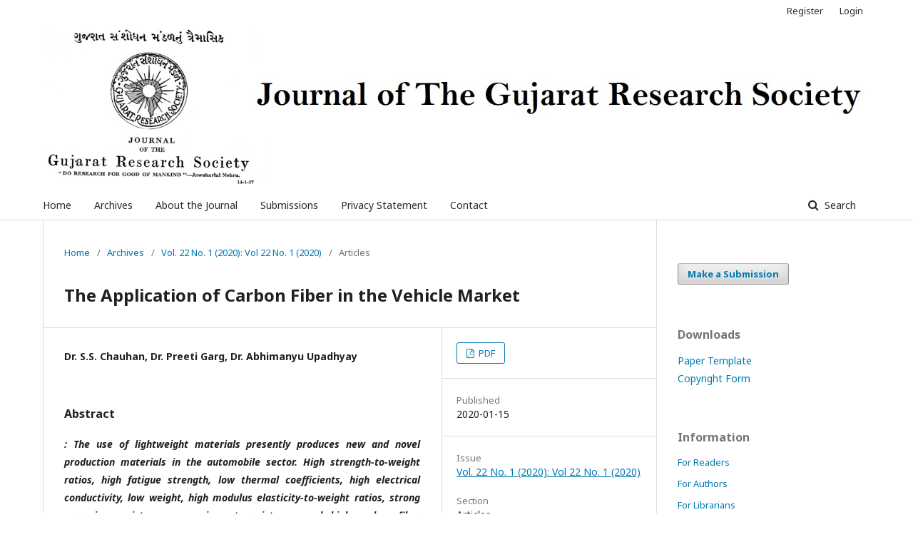

--- FILE ---
content_type: text/html; charset=utf-8
request_url: http://gujaratresearchsociety.in/index.php/JGRS/article/view/5184
body_size: 3506
content:
	<!DOCTYPE html>
<html lang="en-US" xml:lang="en-US">
<head>
	<meta charset="utf-8">
	<meta name="viewport" content="width=device-width, initial-scale=1.0">
	<title>
		The Application of Carbon Fiber in the Vehicle Market
							| Journal of the Gujarat Research Society
			</title>

	
<meta name="generator" content="Open Journal Systems 3.1.2.4">
<link rel="icon" href="http://gujaratresearchsociety.in/public/journals/1/favicon_en_US.jpg">
<link rel="schema.DC" href="http://purl.org/dc/elements/1.1/" />
<meta name="DC.Creator.PersonalName" content="Dr. S.S. Chauhan, Dr. Preeti Garg, Dr. Abhimanyu Upadhyay"/>
<meta name="DC.Date.created" scheme="ISO8601" content="2020-01-15"/>
<meta name="DC.Date.dateSubmitted" scheme="ISO8601" content="2021-11-30"/>
<meta name="DC.Date.issued" scheme="ISO8601" content="2021-07-07"/>
<meta name="DC.Date.modified" scheme="ISO8601" content="2021-11-30"/>
<meta name="DC.Description" xml:lang="en" content=": The use of lightweight materials presently produces new and novel production materials in the automobile sector. High strength-to-weight ratios, high fatigue strength, low thermal coefficients, high electrical conductivity, low weight, high modulus elasticity-to-weight ratios, strong corrosion resistance, poor impact resistance, and high carbon fiber damping are all significant characteristics. For characteristics such as energy savings, durable facilities, greater flexibility and better ergonomics, manufacturers need innovative materials. Carbon fiber with excellent material characteristics is the best material with these attributes. That is why there is increasing demand for carbon fiber, particularly among sport vehicle makers and premium automobiles. This article focuses on the structure and applications of carbon fiber in the automobile sector. Although carbon fibers are an excellent material for manufacturers because of their exclusivity they were still utilized in limited terms, other issues were also addressed in the following article. "/>
<meta name="DC.Format" scheme="IMT" content="application/pdf"/>
<meta name="DC.Identifier" content="5184"/>
<meta name="DC.Identifier.pageNumber" content="963 - 970"/>
<meta name="DC.Identifier.URI" content="http://gujaratresearchsociety.in/index.php/JGRS/article/view/5184"/>
<meta name="DC.Language" scheme="ISO639-1" content="en"/>
<meta name="DC.Rights" content="Copyright (c)  "/>
<meta name="DC.Rights" content=""/>
<meta name="DC.Source" content="Journal of the Gujarat Research Society"/>
<meta name="DC.Source.ISSN" content="0374-8588"/>
<meta name="DC.Source.Issue" content="1"/>
<meta name="DC.Source.Volume" content="22"/>
<meta name="DC.Source.URI" content="http://gujaratresearchsociety.in/index.php/JGRS"/>
<meta name="DC.Title" content="The Application of Carbon Fiber in the Vehicle Market"/>
<meta name="DC.Type" content="Text.Serial.Journal"/>
<meta name="DC.Type.articleType" content="Articles"/>
<meta name="gs_meta_revision" content="1.1"/>
<meta name="citation_journal_title" content="Journal of the Gujarat Research Society"/>
<meta name="citation_journal_abbrev" content="1"/>
<meta name="citation_issn" content="0374-8588"/> 
<meta name="citation_author" content="Dr. S.S. Chauhan, Dr. Preeti Garg, Dr. Abhimanyu Upadhyay"/>
<meta name="citation_title" content="The Application of Carbon Fiber in the Vehicle Market"/>
<meta name="citation_date" content="2020/01/15"/>
<meta name="citation_volume" content="22"/>
<meta name="citation_issue" content="1"/>
<meta name="citation_firstpage" content="963"/>
<meta name="citation_lastpage" content="970"/>
<meta name="citation_abstract_html_url" content="http://gujaratresearchsociety.in/index.php/JGRS/article/view/5184"/>
<meta name="citation_pdf_url" content="http://gujaratresearchsociety.in/index.php/JGRS/article/download/5184/4267"/>
	<link rel="stylesheet" href="http://gujaratresearchsociety.in/index.php/JGRS/$$$call$$$/page/page/css?name=stylesheet" type="text/css" /><link rel="stylesheet" href="//fonts.googleapis.com/css?family=Noto+Sans:400,400italic,700,700italic" type="text/css" /><link rel="stylesheet" href="https://cdnjs.cloudflare.com/ajax/libs/font-awesome/4.7.0/css/font-awesome.css?v=3.1.2.4" type="text/css" /><link rel="stylesheet" href="http://gujaratresearchsociety.in/public/journals/1/styleSheet.css?v=3.1.2.4" type="text/css" />
</head>
<body class="pkp_page_article pkp_op_view has_site_logo" dir="ltr">

	<div class="cmp_skip_to_content">
		<a href="#pkp_content_main">Skip to main content</a>
		<a href="#pkp_content_nav">Skip to main navigation menu</a>
		<a href="#pkp_content_footer">Skip to site footer</a>
	</div>
	<div class="pkp_structure_page">

				<header class="pkp_structure_head" id="headerNavigationContainer" role="banner">
			<div class="pkp_head_wrapper">

				<div class="pkp_site_name_wrapper">
																<div class="pkp_site_name">
																								<a href="															http://gujaratresearchsociety.in/index.php/index
													" class="is_img">
								<img src="http://gujaratresearchsociety.in/public/journals/1/pageHeaderLogoImage_en_US.jpg" width="1636" height="308" alt="JGRS" />
							</a>
																	</div>
									</div>

								
									<nav class="pkp_navigation_primary_row" aria-label="Site Navigation">
						<div class="pkp_navigation_primary_wrapper">
																				<ul id="navigationPrimary" class="pkp_navigation_primary pkp_nav_list">
								<li class="">
				<a href="http://www.gujaratresearchsociety.in/index.php/index">
					Home
				</a>
							</li>
								<li class="">
				<a href="http://gujaratresearchsociety.in/index.php/JGRS/issue/archive">
					Archives
				</a>
							</li>
															<li class="">
				<a href="http://gujaratresearchsociety.in/index.php/JGRS/about">
					About the Journal
				</a>
							</li>
								<li class="">
				<a href="http://gujaratresearchsociety.in/index.php/JGRS/about/submissions">
					Submissions
				</a>
							</li>
															<li class="">
				<a href="http://gujaratresearchsociety.in/index.php/JGRS/about/privacy">
					Privacy Statement
				</a>
							</li>
								<li class="">
				<a href="http://gujaratresearchsociety.in/index.php/JGRS/about/contact">
					Contact
				</a>
							</li>
			</ul>

				

																									
	<form class="pkp_search" action="http://gujaratresearchsociety.in/index.php/JGRS/search/search" method="get" role="search">
		<input type="hidden" name="csrfToken" value="eba42459f1bc49645b4f1ff66fd84b33">
				
			<input name="query" value="" type="text" aria-label="Search Query">
		

		<button type="submit">
			Search
		</button>
		<div class="search_controls" aria-hidden="true">
			<a href="http://gujaratresearchsociety.in/index.php/JGRS/search/search" class="headerSearchPrompt search_prompt" aria-hidden="true">
				Search
			</a>
			<a href="#" class="search_cancel headerSearchCancel" aria-hidden="true"></a>
			<span class="search_loading" aria-hidden="true"></span>
		</div>
	</form>
													</div>
					</nav>
								
				<nav class="pkp_navigation_user_wrapper" id="navigationUserWrapper" aria-label="User Navigation">
						<ul id="navigationUser" class="pkp_navigation_user pkp_nav_list">
								<li class="profile">
				<a href="http://gujaratresearchsociety.in/index.php/JGRS/user/register">
					Register
				</a>
							</li>
								<li class="profile">
				<a href="http://gujaratresearchsociety.in/index.php/JGRS/login">
					Login
				</a>
							</li>
										</ul>

				</nav>
			</div><!-- .pkp_head_wrapper -->
		</header><!-- .pkp_structure_head -->

						<div class="pkp_structure_content has_sidebar">
			<div id="pkp_content_main" class="pkp_structure_main" role="main">

<div class="page page_article">
			<nav class="cmp_breadcrumbs" role="navigation" aria-label="You are here:">
	<ol>
		<li>
			<a href="http://gujaratresearchsociety.in/index.php/JGRS/index">
				Home
			</a>
			<span class="separator">/</span>
		</li>
		<li>
			<a href="http://gujaratresearchsociety.in/index.php/JGRS/issue/archive">
				Archives
			</a>
			<span class="separator">/</span>
		</li>
		<li>
			<a href="http://gujaratresearchsociety.in/index.php/JGRS/issue/view/49">
				Vol. 22 No. 1 (2020): Vol 22 No. 1 (2020)
			</a>
			<span class="separator">/</span>
		</li>
		<li class="current" aria-current="page">
			<span aria-current="page">
									Articles
							</span>
		</li>
	</ol>
</nav>
	
		<article class="obj_article_details">
	<h1 class="page_title">
		The Application of Carbon Fiber in the Vehicle Market
	</h1>

	
	<div class="row">
		<div class="main_entry">

							<ul class="item authors">
											<li>
							<span class="name">
								Dr. S.S. Chauhan, Dr. Preeti Garg, Dr. Abhimanyu Upadhyay
							</span>
																				</li>
									</ul>
			
						
						
										<div class="item abstract">
					<h3 class="label">Abstract</h3>
					<p><strong><em>: The use of lightweight materials presently produces new and novel production materials in the automobile sector. High strength-to-weight ratios, high fatigue strength, low thermal coefficients, high electrical conductivity, low weight, high modulus elasticity-to-weight ratios, strong corrosion resistance, poor impact resistance, and high carbon fiber damping are all significant characteristics. For characteristics such as energy savings, durable facilities, greater flexibility and better ergonomics, manufacturers need innovative materials. Carbon fiber with excellent material characteristics is the best material with these attributes. That is why there is increasing demand for carbon fiber, particularly among sport vehicle makers and premium automobiles. This article focuses on the structure and applications of carbon fiber in the automobile sector. Although carbon fibers are an excellent material for manufacturers because of their exclusivity they were still utilized in limited terms, other issues were also addressed in the following article. </em></strong></p>
				</div>
			
			

																			
						
		</div><!-- .main_entry -->

		<div class="entry_details">

						
										<div class="item galleys">
					<ul class="value galleys_links">
													<li>
								
	
		

<a class="obj_galley_link pdf" href="http://gujaratresearchsociety.in/index.php/JGRS/article/view/5184/4267">

		
	PDF

	</a>
							</li>
											</ul>
				</div>
						
							<div class="item published">
					<div class="label">
						Published
					</div>
					<div class="value">
						2020-01-15
					</div>
				</div>
			
						
						<div class="item issue">
				<div class="sub_item">
					<div class="label">
						Issue
					</div>
					<div class="value">
						<a class="title" href="http://gujaratresearchsociety.in/index.php/JGRS/issue/view/49">
							Vol. 22 No. 1 (2020): Vol 22 No. 1 (2020)
						</a>
					</div>
				</div>

									<div class="sub_item">
						<div class="label">
							Section
						</div>
						<div class="value">
							Articles
						</div>
					</div>
							</div>

						
						
			

		</div><!-- .entry_details -->
	</div><!-- .row -->

</article>

	

</div><!-- .page -->

	</div><!-- pkp_structure_main -->

									<div class="pkp_structure_sidebar left" role="complementary" aria-label="Sidebar">
				<div class="pkp_block block_make_submission">
	<div class="content">
		<a class="block_make_submission_link" href="http://gujaratresearchsociety.in/index.php/JGRS/about/submissions">
			Make a Submission
		</a>
	</div>
</div>
<div class="pkp_block block_custom" id="customblock-Downloads">
	<div class="content">
		<p><span class="title">Downloads</span></p>
<p><a href="/downloads/paper_template.docx">Paper Template</a> <br> <a href="/downloads/JGRS_Copyright_Form.pdf" target="_blank" rel="noopener">Copyright Form</a></p>
	</div>
</div>
<div class="pkp_block block_information">
	<span class="title">Information</span>
	<div class="content">
		<ul>
							<li>
					<a href="http://gujaratresearchsociety.in/index.php/JGRS/information/readers">
						For Readers
					</a>
				</li>
										<li>
					<a href="http://gujaratresearchsociety.in/index.php/JGRS/information/authors">
						For Authors
					</a>
				</li>
										<li>
					<a href="http://gujaratresearchsociety.in/index.php/JGRS/information/librarians">
						For Librarians
					</a>
				</li>
					</ul>
	</div>
</div>

			</div><!-- pkp_sidebar.left -->
			</div><!-- pkp_structure_content -->

<div id="pkp_content_footer" class="pkp_structure_footer_wrapper" role="contentinfo">

	<div class="pkp_structure_footer">

					<div class="pkp_footer_content">
				<p style="text-align: center;">� Copyright by Journal of the Gujarat Research Society All Rights Reserved</p>
			</div>
		
		<div class="pkp_brand_footer" role="complementary">
			<a href="http://gujaratresearchsociety.in/index.php/JGRS/about/aboutThisPublishingSystem">
				<img alt="About this Publishing System" src="http://gujaratresearchsociety.in/templates/images/ojs_brand.png">
			</a>
		</div>
	</div>
</div><!-- pkp_structure_footer_wrapper -->

</div><!-- pkp_structure_page -->

<script src="//ajax.googleapis.com/ajax/libs/jquery/3.3.1/jquery.min.js?v=3.1.2.4" type="text/javascript"></script><script src="//ajax.googleapis.com/ajax/libs/jqueryui/1.12.0/jquery-ui.min.js?v=3.1.2.4" type="text/javascript"></script><script src="http://gujaratresearchsociety.in/lib/pkp/js/lib/jquery/plugins/jquery.tag-it.js?v=3.1.2.4" type="text/javascript"></script><script src="http://gujaratresearchsociety.in/plugins/themes/default/js/lib/popper/popper.js?v=3.1.2.4" type="text/javascript"></script><script src="http://gujaratresearchsociety.in/plugins/themes/default/js/lib/bootstrap/util.js?v=3.1.2.4" type="text/javascript"></script><script src="http://gujaratresearchsociety.in/plugins/themes/default/js/lib/bootstrap/dropdown.js?v=3.1.2.4" type="text/javascript"></script><script src="http://gujaratresearchsociety.in/plugins/themes/default/js/main.js?v=3.1.2.4" type="text/javascript"></script>


</body>
</html>


--- FILE ---
content_type: text/css
request_url: http://gujaratresearchsociety.in/public/journals/1/styleSheet.css?v=3.1.2.4
body_size: 176
content:
.obj_article_details {
text-align: justify;
}

.pkp_site_name .is_img img{
max-height: 100% !important;
}

.pkp_structure_footer_wrapper {
    background: #f5f5f5 !important;
}

.current_issue {
display:none;
}